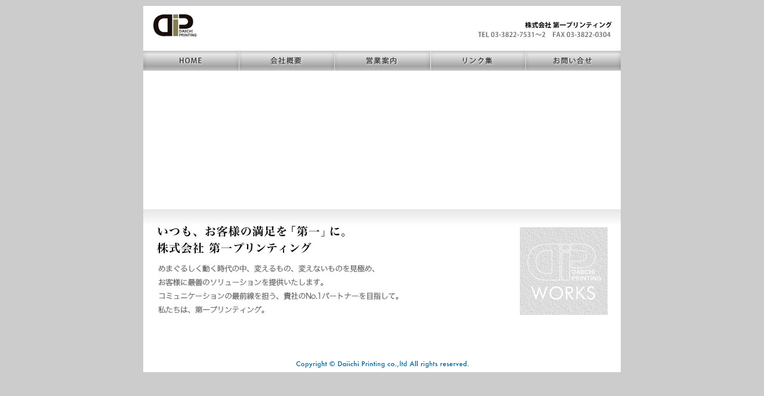

--- FILE ---
content_type: text/html
request_url: http://daiichiprinting.co.jp/
body_size: 2811
content:
<!DOCTYPE html PUBLIC "-//W3C//DTD XHTML 1.0 Transitional//EN" "http://www.w3.org/TR/xhtml1/DTD/xhtml1-transitional.dtd">
<html xmlns="http://www.w3.org/1999/xhtml">
<head>
<meta http-equiv="Content-Type" content="text/html; charset=UTF-8" />
<title>各種商業印刷：株式会社 第一プリンティング　</title>
<style type="text/css">
<!--
body {
	background-color: #CCCCCC;
	margin-left: 0px;
	margin-top: 10px;
	margin-right: 0px;
	margin-bottom: 0px;
}
.style1 {
	font-size: 14px;
	color: #333333;
}
-->
</style>
<script type="text/javascript">
<!--
function MM_preloadImages() { //v3.0
  var d=document; if(d.images){ if(!d.MM_p) d.MM_p=new Array();
    var i,j=d.MM_p.length,a=MM_preloadImages.arguments; for(i=0; i<a.length; i++)
    if (a[i].indexOf("#")!=0){ d.MM_p[j]=new Image; d.MM_p[j++].src=a[i];}}
}
function MM_swapImgRestore() { //v3.0
  var i,x,a=document.MM_sr; for(i=0;a&&i<a.length&&(x=a[i])&&x.oSrc;i++) x.src=x.oSrc;
}
function MM_findObj(n, d) { //v4.01
  var p,i,x;  if(!d) d=document; if((p=n.indexOf("?"))>0&&parent.frames.length) {
    d=parent.frames[n.substring(p+1)].document; n=n.substring(0,p);}
  if(!(x=d[n])&&d.all) x=d.all[n]; for (i=0;!x&&i<d.forms.length;i++) x=d.forms[i][n];
  for(i=0;!x&&d.layers&&i<d.layers.length;i++) x=MM_findObj(n,d.layers[i].document);
  if(!x && d.getElementById) x=d.getElementById(n); return x;
}

function MM_swapImage() { //v3.0
  var i,j=0,x,a=MM_swapImage.arguments; document.MM_sr=new Array; for(i=0;i<(a.length-2);i+=3)
   if ((x=MM_findObj(a[i]))!=null){document.MM_sr[j++]=x; if(!x.oSrc) x.oSrc=x.src; x.src=a[i+2];}
}
//-->
</script>
<meta name="Description" content="各種商業印刷、新聞印刷、オフ輪転、マーケティング企画、グラフィックデザイン、ウェブサイト制作" />
<meta name="Keywords" content="商業印刷,新聞印刷,オフ輪転,マーケティング企画,グラフィックデザイン,ウェブサイト制作,ホームページ制作" />
<script src="Scripts/AC_RunActiveContent.js" type="text/javascript"></script>
</head>

<body onload="MM_preloadImages('images/navi_r2_c1_f2.jpg','images/navi_r2_c2_f2.jpg','images/navi_r2_c3_f2.jpg','images/navi_r2_c4_f2.jpg','images/navi_r2_c6_f2.jpg')">
<table width="800" border="0" align="center" cellpadding="0" cellspacing="0">
  <tr>
    <td><table border="0" cellpadding="0" cellspacing="0" width="800">
      <!-- fwtable fwsrc="navi.png" fwpage="ページ 1" fwbase="navi.jpg" fwstyle="Dreamweaver" fwdocid = "1564690085" fwnested="1" -->
      <tr>
        <td><img src="images/navi_r1_c1.gif" alt="株式会社第一プリンティング" name="navi_r1_c1" width="160" height="75" border="0" id="navi_r1_c1" /></td>
        <td><table align="left" border="0" cellpadding="0" cellspacing="0" width="640">
            <tr>
              <td><img src="images/navi_r1_c2.gif" alt="" name="navi_r1_c2" width="390" height="75" border="0" id="navi_r1_c2" /></td>
              <td><img src="images/navi_r1_c5.jpg" alt="株式会社第一プリンティング　TEL 03-3822-7531〜2 FAX 03-3822-0304" name="navi_r1_c5" width="250" height="75" border="0" id="navi_r1_c5" /></td>
            </tr>
        </table></td>
      </tr>
      <tr>
        <td><a href="index.html" onmouseout="MM_swapImgRestore()" onmouseover="MM_swapImage('navi_r2_c1','','images/navi_r2_c1_f2.jpg',1);"><img src="images/navi_r2_c1.jpg" alt="HOME" name="navi_r2_c1" width="160" height="34" border="0" id="navi_r2_c1" /></a></td>
        <td><table align="left" border="0" cellpadding="0" cellspacing="0" width="640">
            <tr>
              <td><a href="01.html" onmouseout="MM_swapImgRestore()" onmouseover="MM_swapImage('navi_r2_c2','','images/navi_r2_c2_f2.jpg',1);"><img src="images/navi_r2_c2.jpg" alt="会社概要" name="navi_r2_c2" width="160" height="34" border="0" id="navi_r2_c2" /></a></td>
              <td><a href="02.html" onmouseout="MM_swapImgRestore()" onmouseover="MM_swapImage('navi_r2_c3','','images/navi_r2_c3_f2.jpg',1);"><img src="images/navi_r2_c3.jpg" alt="営業案内" name="navi_r2_c3" width="160" height="34" border="0" id="navi_r2_c3" /></a></td>
              <td><a href="03.html" onmouseout="MM_swapImgRestore()" onmouseover="MM_swapImage('navi_r2_c4','','images/navi_r2_c4_f2.jpg',1);"><img src="images/navi_r2_c4.jpg" alt="リンク集" name="navi_r2_c4" width="160" height="34" border="0" id="navi_r2_c4" /></a></td>
              <td><a href="04.html" onmouseout="MM_swapImgRestore()" onmouseover="MM_swapImage('navi_r2_c6','','images/navi_r2_c6_f2.jpg',1);"><img src="images/navi_r2_c6.jpg" alt="お問い合せ" name="navi_r2_c6" width="160" height="34" border="0" id="navi_r2_c6" /></a></td>
            </tr>
        </table></td>
      </tr>
    </table></td>
  </tr>
  <tr>
    <td bgcolor="#FFFFFF"><div align="center"> 
        
      <script type="text/javascript">
AC_FL_RunContent( 'codebase','http://download.macromedia.com/pub/shockwave/cabs/flash/swflash.cab#version=9,0,28,0','width','800','height','230','src','top-movie','quality','high','pluginspage','http://www.adobe.com/shockwave/download/download.cgi?P1_Prod_Version=ShockwaveFlash','movie','top-movie' ); //end AC code
        </script>
      <noscript>
        <object classid="clsid:D27CDB6E-AE6D-11cf-96B8-444553540000" codebase="http://download.macromedia.com/pub/shockwave/cabs/flash/swflash.cab#version=9,0,28,0" width="800" height="230">
          <param name="movie" value="top-movie.swf" />
          <param name="quality" value="high" />
          <embed src="top-movie.swf" quality="high" pluginspage="http://www.adobe.com/shockwave/download/download.cgi?P1_Prod_Version=ShockwaveFlash" type="application/x-shockwave-flash" width="800" height="230"></embed>
            </object>
        </noscript>
    </div></td>
  </tr>
  <tr>
    <td><table border="0" cellpadding="0" cellspacing="0" width="800">
      <!-- fwtable fwsrc="top-body.png" fwpage="ページ 1" fwbase="top-body.jpg" fwstyle="Dreamweaver" fwdocid = "694952046" fwnested="1" -->
      <tr>
        <td><img src="images/top-body_r1_c1.jpg" alt="めまぐるしく動く時代の中、変えるもの、変えないものを見極め、お客様に最善のソリューションを提供いたします。コミュニケーションの最前線を担う、貴社のNo.1パートナーを目指して。私たちは、第一プリンティング。" name="topbody_r1_c1" width="617" height="215" border="0" id="topbody_r1_c1" /></td>
        <td><table align="left" border="0" cellpadding="0" cellspacing="0" width="183">
            <tr>
              <td><img src="images/top-body_r1_c2.jpg" alt="" name="topbody_r1_c2" width="183" height="28" border="0" id="topbody_r1_c2" /></td>
            </tr>
            <tr>
              <td><table align="left" border="0" cellpadding="0" cellspacing="0" width="183">
                  <tr>
                    <td><img src="images/top-body_r2_c2.jpg" alt="" name="topbody_r2_c2" width="9" height="155" border="0" id="topbody_r2_c2" /></td>
                    <td><a href="02.html"><img src="images/top-body_r2_c3.jpg" alt="" name="topbody_r2_c3" width="156" height="155" border="0" id="topbody_r2_c3" /></a></td>
                    <td><img src="images/top-body_r2_c4.jpg" alt="" name="topbody_r2_c4" width="18" height="155" border="0" id="topbody_r2_c4" /></td>
                  </tr>
              </table></td>
            </tr>
            <tr>
              <td><img src="images/top-body_r3_c2.jpg" alt="" name="topbody_r3_c2" width="183" height="32" border="0" id="topbody_r3_c2" /></td>
            </tr>
        </table></td>
      </tr>
    </table></td>
  </tr>
  <tr>
    <td height="60" align="left" valign="bottom" bgcolor="#FFFFFF"><img src="images/footer.gif" alt="Copyright Daiichi Printing co.,ltd. All rights reserved." width="800" height="45" /></td>
  </tr>
</table>
</body>
</html>
